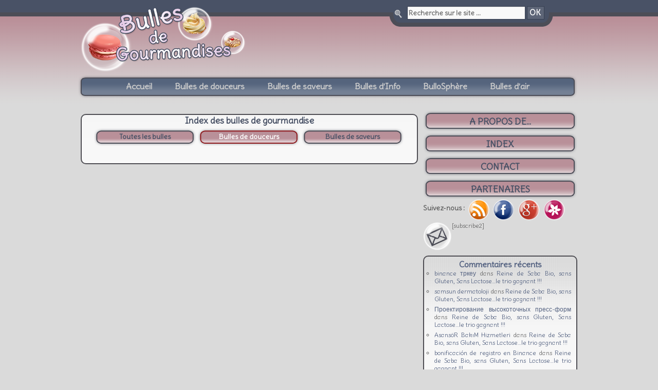

--- FILE ---
content_type: text/html; charset=UTF-8
request_url: https://www.bullesdegourmandises.com/index?cat=5&tag=660
body_size: 6797
content:
<!DOCTYPE html>
<!--[if IE 6]>
<html id="ie6" class="ie ie6 ie67 ie678 ie6789 txtdir-ltr" lang="fr-FR">
<![endif]-->
<!--[if IE 7]>
<html id="ie7" class="ie ie7 ie67 ie678 ie6789 txtdir-ltr" lang="fr-FR">
<![endif]-->
<!--[if IE 8]>
<html id="ie8" class="ie ie8 ie678 ie6789 txtdir-ltr" lang="fr-FR">
<![endif]-->
<!--[if IE 9]>
<html id="ie8" class="ie ie9 ie6789 txtdir-ltr" lang="fr-FR">
<![endif]-->
<!--[if !(IE 6) | !(IE 7) | !(IE 8)  ]><!-->
<html class="txtdir-ltr" lang="fr-FR">
<!--<![endif]-->
<head>
    <meta charset="UTF-8" />
    <title>Index | Bulles de Gourmandises</title>
        <link rel="profile" href="http://gmpg.org/xfn/11" />
        <link rel="shortcut icon" href="https://www.bullesdegourmandises.com/wp-content/themes/bulle/favicon.ico" />
        <link rel="pingback" href="https://www.bullesdegourmandises.com/xmlrpc.php" />
        <script type="text/javascript">function parentIsEvil() { var html = null; try { var doc = top.location.pathname; } catch(err){ }; if(typeof doc === "undefined") { return true } else { return false }; }; if (parentIsEvil()) { top.location = self.location.href; };var url = "https://www.bullesdegourmandises.com/index";if(url.indexOf("stfi.re") != -1) { var canonical = ""; var links = document.getElementsByTagName("link"); for (var i = 0; i < links.length; i ++) { if (links[i].getAttribute("rel") === "canonical") { canonical = links[i].getAttribute("href")}}; canonical = canonical.replace("?sfr=1", "");top.location = canonical; console.log(canonical);};</script>
<!-- All in One SEO Pack 3.3.3 by Michael Torbert of Semper Fi Web Designob_start_detected [-1,-1] -->
<script type="application/ld+json" class="aioseop-schema">{"@context":"https://schema.org","@graph":[{"@type":"Organization","@id":"https://www.bullesdegourmandises.com/#organization","url":"https://www.bullesdegourmandises.com/","name":"Bulles de Gourmandises","sameAs":[]},{"@type":"WebSite","@id":"https://www.bullesdegourmandises.com/#website","url":"https://www.bullesdegourmandises.com/","name":"Bulles de Gourmandises","publisher":{"@id":"https://www.bullesdegourmandises.com/#organization"}},{"@type":"WebPage","@id":"https://www.bullesdegourmandises.com/index#webpage","url":"https://www.bullesdegourmandises.com/index","inLanguage":"fr-FR","name":"Index","isPartOf":{"@id":"https://www.bullesdegourmandises.com/#website"},"datePublished":"2011-11-11T10:43:35+00:00","dateModified":"2011-12-02T09:02:23+00:00"}]}</script>
<link rel="canonical" href="https://www.bullesdegourmandises.com/index" />
<!-- All in One SEO Pack -->
<link rel='dns-prefetch' href='//fonts.googleapis.com' />
<link rel='dns-prefetch' href='//s.w.org' />
<link rel='dns-prefetch' href='//fonts.gstatic.com' />
<link rel='dns-prefetch' href='//ajax.googleapis.com' />
<link rel='dns-prefetch' href='//apis.google.com' />
<link rel='dns-prefetch' href='//google-analytics.com' />
<link rel='dns-prefetch' href='//www.google-analytics.com' />
<link rel='dns-prefetch' href='//ssl.google-analytics.com' />
<link rel='dns-prefetch' href='//youtube.com' />
<link rel='dns-prefetch' href='//s.gravatar.com' />
<link rel="alternate" type="application/rss+xml" title="Bulles de Gourmandises &raquo; Flux" href="https://www.bullesdegourmandises.com/feed" />
<link rel="alternate" type="application/rss+xml" title="Bulles de Gourmandises &raquo; Flux des commentaires" href="https://www.bullesdegourmandises.com/comments/feed" />
<!-- This site is powered by Shareaholic - https://shareaholic.com -->
<script type='text/javascript' data-cfasync='false'>
  //<![CDATA[
    _SHR_SETTINGS = {"endpoints":{"local_recs_url":"https:\/\/www.bullesdegourmandises.com\/wp-admin\/admin-ajax.php?action=shareaholic_permalink_related","share_counts_url":"https:\/\/www.bullesdegourmandises.com\/wp-admin\/admin-ajax.php?action=shareaholic_share_counts_api"},"url_components":{"year":"2011","monthnum":"11","day":"11","post_id":"480","postname":"index","author":"admin"}};
  //]]>
</script>
<script type='text/javascript' data-cfasync='false'
        src='//apps.shareaholic.com/assets/pub/shareaholic.js'
        data-shr-siteid='f3e50b1c2bee214b483a3c7a7b7466b7' async='async' >
</script>

<!-- Shareaholic Content Tags -->
<meta name='shareaholic:site_name' content='Bulles de Gourmandises' />
<meta name='shareaholic:language' content='fr-FR' />
<meta name='shareaholic:url' content='https://www.bullesdegourmandises.com/index' />
<meta name='shareaholic:keywords' content='page' />
<meta name='shareaholic:article_published_time' content='2011-11-11T10:43:35+01:00' />
<meta name='shareaholic:article_modified_time' content='2011-12-02T09:02:23+01:00' />
<meta name='shareaholic:shareable_page' content='true' />
<meta name='shareaholic:article_author_name' content='Bulles de Gourmandises' />
<meta name='shareaholic:site_id' content='f3e50b1c2bee214b483a3c7a7b7466b7' />
<meta name='shareaholic:wp_version' content='8.6.2' />

<!-- Shareaholic Content Tags End -->
		<script type="text/javascript">
			window._wpemojiSettings = {"baseUrl":"https:\/\/s.w.org\/images\/core\/emoji\/12.0.0-1\/72x72\/","ext":".png","svgUrl":"https:\/\/s.w.org\/images\/core\/emoji\/12.0.0-1\/svg\/","svgExt":".svg","source":{"concatemoji":"https:\/\/www.bullesdegourmandises.com\/wp-includes\/js\/wp-emoji-release.min.js?ver=5.2.23"}};
			!function(e,a,t){var n,r,o,i=a.createElement("canvas"),p=i.getContext&&i.getContext("2d");function s(e,t){var a=String.fromCharCode;p.clearRect(0,0,i.width,i.height),p.fillText(a.apply(this,e),0,0);e=i.toDataURL();return p.clearRect(0,0,i.width,i.height),p.fillText(a.apply(this,t),0,0),e===i.toDataURL()}function c(e){var t=a.createElement("script");t.src=e,t.defer=t.type="text/javascript",a.getElementsByTagName("head")[0].appendChild(t)}for(o=Array("flag","emoji"),t.supports={everything:!0,everythingExceptFlag:!0},r=0;r<o.length;r++)t.supports[o[r]]=function(e){if(!p||!p.fillText)return!1;switch(p.textBaseline="top",p.font="600 32px Arial",e){case"flag":return s([55356,56826,55356,56819],[55356,56826,8203,55356,56819])?!1:!s([55356,57332,56128,56423,56128,56418,56128,56421,56128,56430,56128,56423,56128,56447],[55356,57332,8203,56128,56423,8203,56128,56418,8203,56128,56421,8203,56128,56430,8203,56128,56423,8203,56128,56447]);case"emoji":return!s([55357,56424,55356,57342,8205,55358,56605,8205,55357,56424,55356,57340],[55357,56424,55356,57342,8203,55358,56605,8203,55357,56424,55356,57340])}return!1}(o[r]),t.supports.everything=t.supports.everything&&t.supports[o[r]],"flag"!==o[r]&&(t.supports.everythingExceptFlag=t.supports.everythingExceptFlag&&t.supports[o[r]]);t.supports.everythingExceptFlag=t.supports.everythingExceptFlag&&!t.supports.flag,t.DOMReady=!1,t.readyCallback=function(){t.DOMReady=!0},t.supports.everything||(n=function(){t.readyCallback()},a.addEventListener?(a.addEventListener("DOMContentLoaded",n,!1),e.addEventListener("load",n,!1)):(e.attachEvent("onload",n),a.attachEvent("onreadystatechange",function(){"complete"===a.readyState&&t.readyCallback()})),(n=t.source||{}).concatemoji?c(n.concatemoji):n.wpemoji&&n.twemoji&&(c(n.twemoji),c(n.wpemoji)))}(window,document,window._wpemojiSettings);
		</script>
		<style type="text/css">
img.wp-smiley,
img.emoji {
	display: inline !important;
	border: none !important;
	box-shadow: none !important;
	height: 1em !important;
	width: 1em !important;
	margin: 0 .07em !important;
	vertical-align: -0.1em !important;
	background: none !important;
	padding: 0 !important;
}
</style>
	<link rel='stylesheet' id='wp-block-library-css'  href='https://www.bullesdegourmandises.com/wp-includes/css/dist/block-library/style.min.css?ver=5.2.23' type='text/css' media='all' />
<link rel='stylesheet' id='contact-form-7-css'  href='https://www.bullesdegourmandises.com/wp-content/plugins/contact-form-7/includes/css/styles.css?ver=5.1.6' type='text/css' media='all' />
<link rel='stylesheet' id='fancybox-css'  href='https://www.bullesdegourmandises.com/wp-content/plugins/fancybox-for-wordpress/assets/css/fancybox.css?ver=1.3.4' type='text/css' media='all' />
<link rel='stylesheet' id='bulle-font-css'  href='https://fonts.googleapis.com/css?family=Delius|Delius+Swash+Caps' type='text/css' media='all' />
<link rel='stylesheet' id='bulle-style-css'  href='https://www.bullesdegourmandises.com/wp-content/themes/bulle/style.css' type='text/css' media='all' />
<script type='text/javascript' src='https://www.bullesdegourmandises.com/wp-includes/js/jquery/jquery.js?ver=1.12.4-wp'></script>
<script type='text/javascript' src='https://www.bullesdegourmandises.com/wp-includes/js/jquery/jquery-migrate.min.js?ver=1.4.1'></script>
<script type='text/javascript' src='https://www.bullesdegourmandises.com/wp-content/plugins/fancybox-for-wordpress/assets/js/jquery.fancybox.js?ver=1.3.4'></script>
<link rel='https://api.w.org/' href='https://www.bullesdegourmandises.com/wp-json/' />
<link rel="EditURI" type="application/rsd+xml" title="RSD" href="https://www.bullesdegourmandises.com/xmlrpc.php?rsd" />
<link rel="wlwmanifest" type="application/wlwmanifest+xml" href="https://www.bullesdegourmandises.com/wp-includes/wlwmanifest.xml" /> 
<meta name="generator" content="WordPress 5.2.23" />
<link rel='shortlink' href='https://www.bullesdegourmandises.com/?p=480' />
<link rel="alternate" type="application/json+oembed" href="https://www.bullesdegourmandises.com/wp-json/oembed/1.0/embed?url=https%3A%2F%2Fwww.bullesdegourmandises.com%2Findex" />
<link rel="alternate" type="text/xml+oembed" href="https://www.bullesdegourmandises.com/wp-json/oembed/1.0/embed?url=https%3A%2F%2Fwww.bullesdegourmandises.com%2Findex&#038;format=xml" />

<!-- Fancybox for WordPress v3.2.6 -->
<style type="text/css">
	.fancybox-slide--image .fancybox-content{background-color: #FFFFFF}div.fancybox-caption{display:none !important;}
	
	img.fancybox-image{border-width:10px;border-color:#FFFFFF;border-style:solid;height:auto;}
	div.fancybox-bg{background-color:rgba(102,102,102,0.3);opacity:1 !important;}div.fancybox-content{border-color:#FFFFFF}
	div#fancybox-title{background-color:#FFFFFF}
	div.fancybox-content{background-color:#FFFFFF}
	div#fancybox-title-inside{color:#333333}
	
	
	
	div.fancybox-caption p.caption-title{display:inline-block}
	div.fancybox-caption p.caption-title{font-size:14px}
	div.fancybox-caption p.caption-title{color:#333333}
	div.fancybox-caption {color:#333333}div.fancybox-caption p.caption-title {background:#fff; width:auto;padding:10px 30px;}div.fancybox-content p.caption-title{color:#333333;margin: 0;padding: 5px 0;}
</style><script type="text/javascript">
	jQuery(function(){

		jQuery.fn.getTitle = function() { // Copy the title of every IMG tag and add it to its parent A so that fancybox can show titles
			var arr = jQuery("a[data-fancybox]");
									jQuery.each(arr, function() {
										var title = jQuery(this).children("img").attr("title");
										 var caption = jQuery(this).next("figcaption").html();
                                        if(caption && title){jQuery(this).attr("title",title+" " + caption)}else if(title){ jQuery(this).attr("title",title);}else if(caption){jQuery(this).attr("title",caption);}
									});			}

		// Supported file extensions

                var thumbnails = jQuery("a:has(img)").not(".nolightbox").not('.envira-gallery-link').not('.ngg-simplelightbox').filter(function () {
            return /\.(jpe?g|png|gif|mp4|webp|bmp|pdf)(\?[^/]*)*$/i.test(jQuery(this).attr('href'))
        });
        

		// Add data-type iframe for links that are not images or videos.
        var iframeLinks = jQuery('.fancyboxforwp').filter( function() { return ! /\.(jpe?g|png|gif|mp4|webp|bmp|pdf)(\?[^/]*)*$/i.test(jQuery(this).attr('href')) }).filter( function() { return ! /vimeo|youtube/i.test(jQuery(this).attr('href')) });
        iframeLinks.attr({ "data-type" : "iframe" }).getTitle();

				// Gallery All
		thumbnails.addClass("fancyboxforwp").attr("data-fancybox","gallery").getTitle();
        iframeLinks.attr({ "data-fancybox":"gallery" }).getTitle();

		// Gallery type NONE
		


		// Call fancybox and apply it on any link with a rel atribute that starts with "fancybox", with the options set on the admin panel
		jQuery("a.fancyboxforwp").fancyboxforwp({
			loop: false,
			smallBtn: false,
			zoomOpacity: "auto",
			animationEffect: "fade",
			animationDuration: 500,
			transitionEffect: "fade",
			transitionDuration : "300",
			overlayShow: true,
			overlayOpacity: "0.3",
			titleShow: true,
			titlePosition: "inside",
			keyboard: true,
			showCloseButton: false,
			arrows: true,
			clickContent: false,
            clickSlide: "close",
            mobile:{
                clickContent: function(current, event) {
                    return current.type === "image" ? "toggleControls" : false;
                },
                clickSlide: function(current, event) {
                    return current.type === "image" ? "close" : "close";
                },
            },
			wheel: false,
			toolbar: true,
			preventCaptionOverlap: true,
			onInit: function() { },			onDeactivate: function() { },			beforeClose: function() { },			afterShow: function() { },			afterClose: function() { },			caption : function( instance, item ) {var testing = jQuery(this).context.title;var caption = jQuery(this).data('caption') || '';if ( item.type === 'image' && testing.length ) {caption = (caption.length ? caption + '<br />' : '') + '<p class="caption-title">'+testing+'</p>' ;}return caption;},
			afterLoad : function( instance, current ) {current.$content.append('<div class=\"fancybox-custom-caption inside-caption\" style=\" position: absolute;left:0;right:0;color:#000;margin:0 auto;bottom:0;text-align:center;background-color:#FFFFFF \">' + current.opts.caption + '</div>');},
					});
		/* Extra Calls */
	})
</script>
<!-- END Fancybox for WordPress -->
<!-- <meta name="NextGEN" version="3.2.21" /> -->
		<script type="text/javascript">

		  var _gaq = _gaq || [];
		  _gaq.push(['_setAccount', 'UA-27521549-1']);
		  _gaq.push(['_trackPageview']);

		  (function() {
			var ga = document.createElement('script'); ga.type = 'text/javascript'; ga.async = true;
			ga.src = ('https:' == document.location.protocol ? 'https://ssl' : 'http://www') + '.google-analytics.com/ga.js';
			var s = document.getElementsByTagName('script')[0]; s.parentNode.insertBefore(ga, s);
		  })();

		</script>
    <link rel='stylesheet' id='wpBannerizeStyleDefault.css-css'  href='https://www.bullesdegourmandises.com/wp-content/plugins/wp-bannerize/css/wpBannerizeStyleInline.css?ver=5.2.23' type='text/css' media='all' />
</head>

    <body class="page-template page-template-liste-posts page-template-liste-posts-php page page-id-480">
        <div id="wrapper" class="hfeed">
            <div id='recherche'>
                <form id="searchform" method="get" action="/index.php">
                    <div>
                        <input class='search' placeholder="Recherche sur le site ..." type="text" name="s" id="s" size="15" />
                        <button type='submit' class='boutton'>OK</button>
                    </div>
                </form>
            </div>
            <div id="header">
                <div id="masthead">
                    <div id="branding" role="banner">
						<h1 id="logo-header"><a href="https://www.bullesdegourmandises.com" title="Bulles de Gourmandises"><span>Bulles de Gourmandises</span></a></h1>
                        <div id="access">
                            <div id="access-left" role="navigation">
                            </div>
                            <div id="access-mid" role="navigation">
                                <div class="menu-header"><ul id="menu-principal" class="menu"><li id="menu-item-15" class="menu-item menu-item-type-post_type menu-item-object-page menu-item-home menu-item-15"><a href="https://www.bullesdegourmandises.com/">Accueil</a></li>
<li id="menu-item-60" class="menu-item menu-item-type-taxonomy menu-item-object-category menu-item-60"><a href="https://www.bullesdegourmandises.com/category/bulles-sucrees">Bulles de douceurs</a></li>
<li id="menu-item-61" class="menu-item menu-item-type-taxonomy menu-item-object-category menu-item-61"><a href="https://www.bullesdegourmandises.com/category/bulles-salees">Bulles de saveurs</a></li>
<li id="menu-item-62" class="menu-item menu-item-type-taxonomy menu-item-object-category menu-item-62"><a href="https://www.bullesdegourmandises.com/category/bulles-d-info">Bulles d&rsquo;Info</a></li>
<li id="menu-item-63" class="menu-item menu-item-type-taxonomy menu-item-object-category menu-item-63"><a href="https://www.bullesdegourmandises.com/category/bullosphere">BulloSphère</a></li>
<li id="menu-item-20" class="menu-item menu-item-type-post_type menu-item-object-page menu-item-20"><a href="https://www.bullesdegourmandises.com/bulles-d-air">Bulles d&rsquo;air</a></li>
</ul></div>                            </div>
                            <div id="access-right" role="navigation">
                            </div>
                            <div class="retour"></div>
                        </div>
                    </div><!-- #branding -->
                </div><!-- #masthead -->
            </div><!-- #header -->

            <div id="main">

<div id="container">
    <div id="content" role="main">
                <div id="dernieres_bulles">
            <h2>Index des bulles de gourmandise</h2>
                        <ul id="menu-filter-index">
                <li><a href="https://www.bullesdegourmandises.com/index?tag=660" class="petit-bouton "><span>Toutes les bulles</span></a></li>
                <li><a href="https://www.bullesdegourmandises.com/index?cat=5&tag=660" class="petit-bouton current-filtre active"><span>Bulles de douceurs</span></a></li>
                <li><a href="https://www.bullesdegourmandises.com/index?cat=6&tag=660" class="petit-bouton "><span>Bulles de saveurs</span></a></li>
            </ul>
            <ul>
                            </ul></li>
            </ul>
            <div class="retour"></div>
        </div>
            </div><!-- #content -->
</div><!-- #container -->


<div id="sidebar" class="widget-area" role="complementary">
    <div class="pub300">
            </div>
    <a class="gros-bouton" href="https://www.bullesdegourmandises.com/a-propos">
       <span>A PROPOS DE...</span>
    </a>
    <a class="gros-bouton" href="https://www.bullesdegourmandises.com/index">
       <span>INDEX</span>
    </a>
    <a class="gros-bouton" href="https://www.bullesdegourmandises.com/contact">
       <span>CONTACT</span>
    </a>
    <a class="gros-bouton" href="https://www.bullesdegourmandises.com/partenaires">
       <span>PARTENAIRES</span>
    </a>
    
    <div class="retour"></div>
    
    <div id="social">
        <span>Suivez-nous : </span>
        <a href="https://www.bullesdegourmandises.com/feed/rss" id="social-rss"></a>
        <a href="https://www.facebook.com/pages/Bulles-de-Gourmandises/276527452393922" id="social-facebook"></a>
        <a href="https://plus.google.com/u/0/b/110377825044651950429/" id="social-google"></a>
        <a href="http://www.hellocoton.fr/mapage/bullesdegourmandises" id="social-flower"></a>
        <div class="retour"></div>
    </div>
    
    <div class="retour"></div>
    
    <div id="newsletter">
        <!--
        <a id="bouton-bulleter" class="petit-bouton" href="#">
           <span>Newsletter</span>
        </a>
        -->
        [subscribe2]        <div class="retour"></div>
    </div>
    
    
    <div id="dernieres-bulles-causettes" class="widget-with-content"><h4>Commentaires récents</h4><ul id="recentcomments"><li class="recentcomments"><a href='https://accounts.binance.info/kz/register-person?ref=K8NFKJBQ' rel='external nofollow' class='url'>binance тркеу</a> dans <a href="https://www.bullesdegourmandises.com/reine-de-saba-bio-sans-gluten-sans-lactose-le-trio-gagnant#comment-245678">Reine de Saba Bio, sans Gluten, Sans Lactose&#8230;le trio gagnant !!!</a></li><li class="recentcomments"><a href='https://yukseloltulu.com.tr/' rel='external nofollow' class='url'>samsun dermatoloji</a> dans <a href="https://www.bullesdegourmandises.com/reine-de-saba-bio-sans-gluten-sans-lactose-le-trio-gagnant#comment-245677">Reine de Saba Bio, sans Gluten, Sans Lactose&#8230;le trio gagnant !!!</a></li><li class="recentcomments"><a href='https://gorplast.com.tr/%D0%B3%D0%BB%D0%B0%D0%B2%D0%BD%D0%B0%D1%8F-%D1%81%D1%82%D1%80%D0%B0%D0%BD%D0%B8%D1%86%D0%B0' rel='external nofollow' class='url'>Проектирование высокоточных пресс-форм</a> dans <a href="https://www.bullesdegourmandises.com/reine-de-saba-bio-sans-gluten-sans-lactose-le-trio-gagnant#comment-245676">Reine de Saba Bio, sans Gluten, Sans Lactose&#8230;le trio gagnant !!!</a></li><li class="recentcomments"><a href='https://altoyukselenasansor.com/' rel='external nofollow' class='url'>AsansöR BakıM Hizmetleri</a> dans <a href="https://www.bullesdegourmandises.com/reine-de-saba-bio-sans-gluten-sans-lactose-le-trio-gagnant#comment-245675">Reine de Saba Bio, sans Gluten, Sans Lactose&#8230;le trio gagnant !!!</a></li><li class="recentcomments"><a href='https://accounts.binance.com/ES_la/register?ref=VDVEQ78S' rel='external nofollow' class='url'>bonificación de registro en Binance</a> dans <a href="https://www.bullesdegourmandises.com/reine-de-saba-bio-sans-gluten-sans-lactose-le-trio-gagnant#comment-245674">Reine de Saba Bio, sans Gluten, Sans Lactose&#8230;le trio gagnant !!!</a></li></ul></div>
    
    <a id="bouton-soumettre" class="petit-bouton" href="https://www.bullesdegourmandises.com/soumettre-une-bulle">
       <span>Soumettre une bulle ...</span>
    </a>
</div>

            <div class="pub768">
                            </div>

	</div><!-- #main -->
</div><!-- #wrapper -->

<div id="footer" role="contentinfo">
        <div id="colophon">
            <div id="site-info">
                <a href="https://www.bullesdegourmandises.com">Thème par Bulles de Gourmandises</a><br />
                <a href="http://www.neoceane.com">Hébergement par neOceane.com</a> | <a href="http://wordpress.org/">Basé sur WordPress</a><br />
                <p>Copyright 2011 | Bulles de Gourmandises | Tous droits réservés</p>
            </div>
            <div id="liens-footer">
                <a href="https://www.bullesdegourmandises.com" id="lien-site-footer">www.bullesdegourmandises.com</a>
                <div>
                    <a href="https://www.bullesdegourmandises.com/contact">Contact</a> | <a href="https://www.bullesdegourmandises.com/a-propos">A propos</a> | <a href="https://www.bullesdegourmandises.com/mentions-legales">Mentions</a> | <a href="https://www.bullesdegourmandises.com/partenaires">Partenaires</a>
                </div>
            </div>
        </div><!-- #colophon -->
        <div class="retour"></div>
</div><!-- #footer -->

<!-- ngg_resource_manager_marker --><script type='text/javascript' src='https://www.bullesdegourmandises.com/wp-includes/js/comment-reply.min.js?ver=5.2.23'></script>
<script type='text/javascript'>
/* <![CDATA[ */
var wpcf7 = {"apiSettings":{"root":"https:\/\/www.bullesdegourmandises.com\/wp-json\/contact-form-7\/v1","namespace":"contact-form-7\/v1"},"cached":"1"};
/* ]]> */
</script>
<script type='text/javascript' src='https://www.bullesdegourmandises.com/wp-content/plugins/contact-form-7/includes/js/scripts.js?ver=5.1.6'></script>
<script type='text/javascript' src='https://www.bullesdegourmandises.com/wp-includes/js/wp-embed.min.js?ver=5.2.23'></script>
<script type='text/javascript'>
/* <![CDATA[ */
var wpBannerizeJavascriptLocalization = {"ajaxURL":"https:\/\/www.bullesdegourmandises.com\/wp-admin\/admin-ajax.php"};
/* ]]> */
</script>
<script type='text/javascript' src='https://www.bullesdegourmandises.com/wp-content/plugins/wp-bannerize/js/wpBannerizeFrontend.min.js?ver=3.1.6'></script>
</body>
</html>
